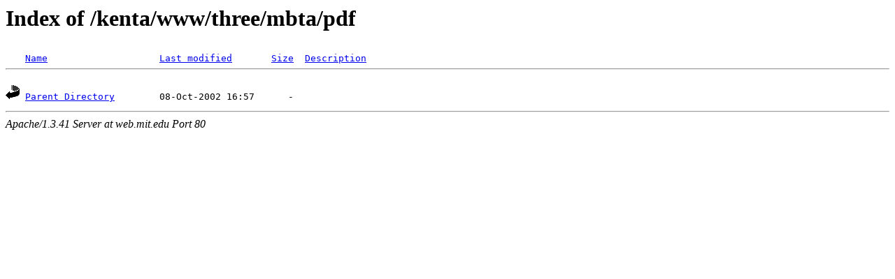

--- FILE ---
content_type: text/html
request_url: http://web.mit.edu/kenta/www/three/mbta/pdf/?M=D
body_size: 360
content:
<!DOCTYPE HTML PUBLIC "-//W3C//DTD HTML 3.2 Final//EN">
<HTML>
 <HEAD>
  <TITLE>Index of /kenta/www/three/mbta/pdf</TITLE>
 </HEAD>
 <BODY>
<H1>Index of /kenta/www/three/mbta/pdf</H1>
<PRE><IMG SRC="/icons/blank.gif" ALT="     "> <A HREF="?N=A">Name</A>                    <A HREF="?M=A">Last modified</A>       <A HREF="?S=A">Size</A>  <A HREF="?D=A">Description</A>
<HR>
<IMG SRC="/icons/back.gif" ALT="[DIR]"> <A HREF="/kenta/www/three/mbta/">Parent Directory</A>        08-Oct-2002 16:57      -  
</PRE><HR>
<ADDRESS>Apache/1.3.41 Server at web.mit.edu Port 80</ADDRESS>
</BODY></HTML>
